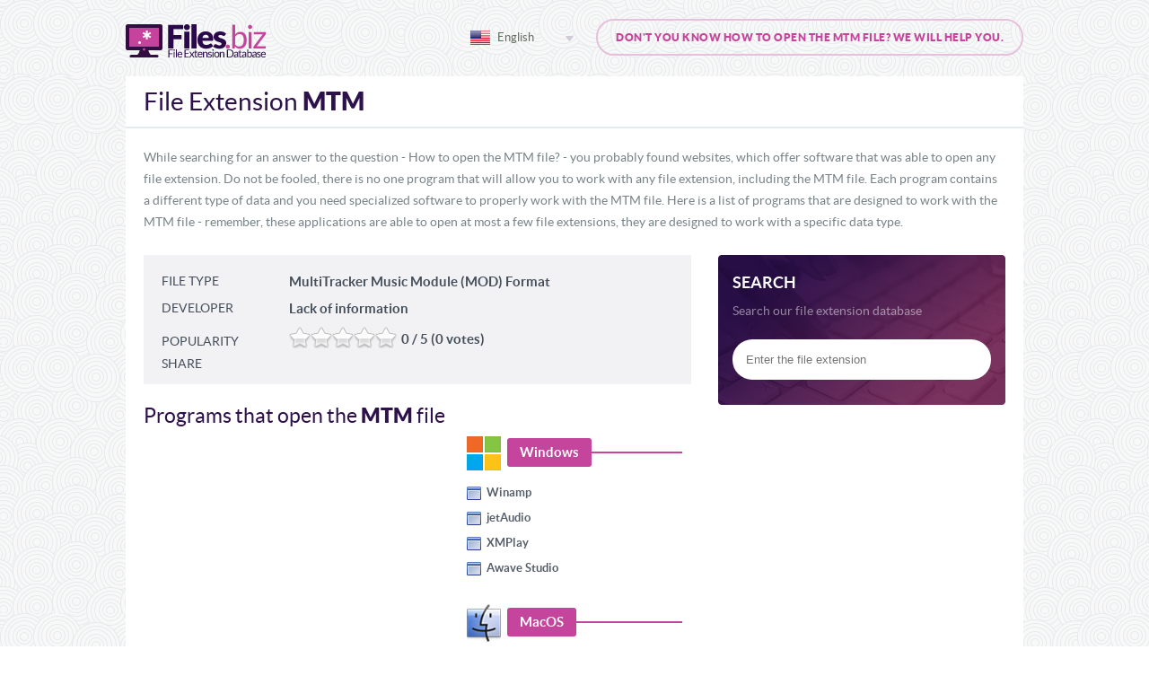

--- FILE ---
content_type: text/html; charset=UTF-8
request_url: https://www.files.biz/extension/mtm
body_size: 4504
content:
<!DOCTYPE html>
<html lang="en">
	<head>
		<title>File Extension .MTM / Open the MTM file</title>
		<meta charset="utf-8" />
		<meta name="description" content="Information on the MultiTracker Music Module (MOD) Format file. Programs for different operating systems, which open the MTM file." />
		<meta name="keywords" content="MTM file, MTM file extension, file format, file type, description, details, open the MTM file" />
		<meta name="avgthreatlabs-verification" content="f8e5685431499e20219713d36b8a0e163dfe0d0c" />
		<meta name="wot-verification" content="41ea88a77f73558ab4ea"/>		
		<meta name="viewport" content="width=device-width, initial-scale=1, maximum-scale=1" />
		<meta http-equiv="X-UA-Compatible" content="IE=edge" />
		<link rel="shortcut icon" href="/favicon.ico" type="image/x-icon" />
		<link rel="stylesheet" href="/css/style.css" media="all" />
		<link rel="stylesheet" href="/css/font.css" media="all" />
		<link href='http://fonts.googleapis.com/css?family=Open+Sans:400,300,300italic,400italic,600,600italic,700,700italic,800,800italic&amp;subset=latin,latin-ext' rel='stylesheet' type='text/css'>
		<link rel="canonical" hreflang="en" href="http://www.files.biz/extension/mtm" />	
		<link rel="alternate" hreflang="es" href="http://www.files.biz/es/extension/mtm" />
		<link rel="alternate" hreflang="de" href="http://www.files.biz/de/extension/mtm" />
		<link rel="alternate" hreflang="fr" href="http://www.files.biz/fr/extension/mtm" />		
		<link rel="alternate" hreflang="ja" href="http://www.files.biz/ja/extension/mtm" />
		<link rel="alternate" hreflang="ru" href="http://www.files.biz/ru/extension/mtm" />
		<link rel="alternate" hreflang="it" href="http://www.files.biz/it/extension/mtm" />
		<link rel="alternate" hreflang="pt" href="http://www.files.biz/pt/extension/mtm" />			
							
		<!--[if IE]>
		<script src="http://html5shiv.googlecode.com/svn/trunk/html5.js"></script>
		<![endif]-->		
	</head>
	<body>
		<script>
		  (function(i,s,o,g,r,a,m){i['GoogleAnalyticsObject']=r;i[r]=i[r]||function(){
		  (i[r].q=i[r].q||[]).push(arguments)},i[r].l=1*new Date();a=s.createElement(o),
		  m=s.getElementsByTagName(o)[0];a.async=1;a.src=g;m.parentNode.insertBefore(a,m)
		  })(window,document,'script','//www.google-analytics.com/analytics.js','ga');

		  ga('create', 'UA-69846970-1', 'auto');
		  ga('send', 'pageview');

		</script>
        	<header>
            	<div class="container">
                	<div class="logo"><a href="http://www.files.biz"><img src="/images/logo-file-extension.png" alt="Files.biz"></a></div>
                    <span class="tagline">
						Don't you know how to open the MTM file? We will help you.					</span>
					
					
                    <div class="selectLanguage">
                    	<div class="languageSelector">
                            <a href="#" class="selected"><span class="languageEN toLeft">English</span><span class="toRight"><img src="/images/ico-select-languages.png" alt="select"></span></a>
                            <div class="clear"></div>
                            <ul class="subLang">
				<li><a href="http://www.files.biz/extension/mtm"><span class="languageEN">English - MTM</span></a></li>
				<li><a href="http://www.files.biz/es/extension/mtm"><span class="languageES">Español - MTM</span></a></li>
				<li><a href="http://www.files.biz/de/extension/mtm"><span class="languageDE">Deutsch - MTM</span></a></li>
				<li><a href="http://www.files.biz/fr/extension/mtm"><span class="languageFR">Français - MTM</span></a></li>
				<li><a href="http://www.files.biz/ja/extension/mtm"><span class="languageJP">日本語 - MTM</span></a></li>
  				<li><a href="http://www.files.biz/ru/extension/mtm"><span class="languageRU">Русский - MTM</span></a></li>
   				<li><a href="http://www.files.biz/it/extension/mtm"><span class="languageIT">Italiano - MTM</span></a></li>
   				<li><a href="http://www.files.biz/pt/extension/mtm"><span class="languagePT">Português - MTM</span></a></li>
                         </ul>
                        </div>
                    </div>				
                </div>
            </header>        <div class="contentSubPage">
        	<div class="container">
            	<div class="centerSubPage">
                	<h1>File Extension <span>MTM</span></h1>
                    <div class="cspContent">	
					<p>While searching for an answer to the question - How to open the MTM file? - you probably found websites, which offer software that was able to open any file extension. Do not be fooled, there is no one program that will allow you to work with any file extension, including the MTM file. Each program contains a different type of data and you need specialized software to properly work with the MTM file. Here is a list of programs that are designed to work with the MTM file - remember, these applications are able to open at most a few file extensions, they are designed to work with a specific data type. </p>                     
						<div class="subPageSidebar sidebarDesktop">
                        	<div class="searchBox">
                            	<h2>Search</h2>
								<p>Search our file extension database</p>					
                                <form action="#" method="post">
                                	<input type="text" name="search" placeholder="Enter the file extension" class="subInputSearch">
                                    <button type="submit" class="subBtnSearch"></button>
                                </form>
                            </div>
                        </div>
                        <div class="subPageContent">
						                            <div class="tableBox">
                            	<table>
                                	<tr>
                                    	<td>File type</td>
                                        <td>MultiTracker Music Module (MOD) Format</td>									
                                    </tr>
									<tr>
									<td>Developer</td>
										                                        <td>Lack of information</td>	
									</tr>
									<tr>
										<td style="vertical-align:bottom;">Popularity</td>
                                        <td>
											<div class="stars" data-id="4633" data-title="MTM" style="float:left;"></div>
											<div id="myid" style="float:left;margin-left:5px;font-size:15px;margin-top:4px;"></div>

                                        </td>									
									</tr>									
                                    <tr>
                                    	<td>Share</td>
                                        <td style="vertical-align:middle;"><div class="addthis_sharing_toolbox"></div></td>
                                    </tr>
                                </table>
                            </div>							
                        	<h3>Programs that open the <span>MTM</span> file</h3>
							<div style="float:left;margin-right:20px;margin-bottom:20px;">
								<script async src="//pagead2.googlesyndication.com/pagead/js/adsbygoogle.js"></script>
								<!-- files.biz -->
								<ins class="adsbygoogle"
									 style="display:inline-block;width:336px;height:280px"
									 data-ad-client="ca-pub-1550697599500768"
									 data-ad-slot="5002598066"></ins>
								<script>
								(adsbygoogle = window.adsbygoogle || []).push({});
								</script>
							</div>							
								

                            <div class="operatingSystem  opSystem40">
                            	<img src="/images/logo-windows.png" alt="">
                                <h6>Windows</h6>
                                <ul class="softwareListSecond">
											
											<li><a href="/about/winamp" title="Winamp" class="icoProgram">Winamp</a> </li>			
											
											<li><a href="/about/jetaudio" title="jetAudio" class="icoProgram">jetAudio</a> </li>			
											
											<li><a href="/about/xmplay" title="XMPlay" class="icoProgram">XMPlay</a> </li>			
											
											<li><a href="/about/awave-studio" title="Awave Studio" class="icoProgram">Awave Studio</a> </li>			
									                                </ul>
                            </div>
								
								
														
                            <div class="operatingSystem  opSystem40">
                            	<img src="/images/logo-mac-os.png" alt="">
                                <h6>MacOS</h6>
                                <ul class="softwareListSecond">
										
										<li><a href="/about/ximplemod" title="XimpleMOD" class="icoProgram">XimpleMOD</a> </li>			
								                                </ul>
                            </div>
								
																
														
	
														
                            <div class="faqBox">
                            	<img src="/images/ico-faq.jpg" alt="">
                            	<h2>Common problems with the MTM file</h2>
                                <div class="miniNews">
                                	<h5>MTM file is damaged</h5>
                                    <p>If after installing the program from a list, you still cannot open a file with the MTM extension, the reason may be that the file is damaged. The solution may be to find a new copy of the MTM file you want to open</p>
                                </div>
                                <div class="miniNews">
                                	<h5>The MTM file extension is not linked with the appropriate application</h5>
                                    <p>In this case, the easiest way is to use the tool built into the operating system for association of the MTM file with applications to support it. Double click on the file you cannot open - the operating system will display a list of programs that are likely to work with your MTM file. Choose one of them, or select the location on a disk where you installed one of the applications from our list. Windows should then open the MTM file using the program installed earlier.</p>									
                                </div>
                                <div class="miniNews">
                                	<h5>The entry for the MTM file in the "Windows Registry" has been removed or damaged</h5>
									<p>Entries containing links of the MTM file extensions with applications is located in the <b>HKEY_CLASSES_ROOT</b>. If you do not know how to get to the Windows Registry, or how to make changes in it, ask a specialist for help. Lack of knowledge on the subject may cause irreversible changes on your computer.</p>
                                </div>
                                <div class="miniNews">
                                	<h5>The MTM file is infected by a virus</h5>
									<p>There may be a situation when a computer virus passes itself off as the MTM file. In this case, such a file will definitely not be opened. Download a good antivirus program and scan the MTM file mentioned. If the antivirus application detects malicious data, it may signify that the MTM file is infected.</p>
                                </div>
                            </div>                            
                            <div class="similar">
                            	<h2><span>Similar</span> file extensions</h2>
                                <table>
																	
                                	<tr>
                                    	<td><a href="/extension/mtkey" title="">MTKEY</a></td>
                                        <td>ProDAD Heroglyph License</td>
                                    </tr>
																	
                                	<tr>
                                    	<td><a href="/extension/mtiff" title="">MTIFF</a></td>
                                        <td>Multi-page Tiff</td>
                                    </tr>
																	
                                	<tr>
                                    	<td><a href="/extension/mtf" title="">MTF</a></td>
                                        <td>Motorola Theme Format</td>
                                    </tr>
																	
                                	<tr>
                                    	<td><a href="/extension/mta" title="">MTA</a></td>
                                        <td>Samsung AllShare Metadata Format</td>
                                    </tr>
																	
                                	<tr>
                                    	<td><a href="/extension/mth" title="">MTH</a></td>
                                        <td>Derive Math Format</td>
                                    </tr>
																	
                                	<tr>
                                    	<td><a href="/extension/mte" title="">MTE</a></td>
                                        <td>MadTracker Envelope Gile</td>
                                    </tr>
																	
                                	<tr>
                                    	<td><a href="/extension/mtv" title="">MTV</a></td>
                                        <td>MTV Video Format</td>
                                    </tr>
																	
                                	<tr>
                                    	<td><a href="/extension/mt2" title="">MT2</a></td>
                                        <td>MadTracker 2 Module Format</td>
                                    </tr>
																	
                                	<tr>
                                    	<td><a href="/extension/mts1" title="">MTS1</a></td>
                                        <td>MPEG-2 Transport Stream</td>
                                    </tr>
																	
                                	<tr>
                                    	<td><a href="/extension/mti" title="">MTI</a></td>
                                        <td>MadTracker 2 Instrument Format</td>
                                    </tr>
																		
                                </table>
                            </div>                         
                        </div>
						<div class="subPageSidebar sidebarRwd">
                        	<div class="searchBox">
                            	<h2>Search</h2>
								<p>Search our file extension database</p>					
                                <form action="#" method="post">
                                	<input type="text" name="search" placeholder="Enter the file extension" class="subInputSearch">
                                    <button type="submit" class="subBtnSearch"></button>
                                </form>
                            </div>
                        </div>						
                    </div>
                </div>
            </div>
        </div>
        
        <footer>
        	<div class="container">
            	<ul class="footerAlphabet">
			<li><a href="/list/1">#</a></li>
			<li><a href="/list/a">A</a></li>
			<li><a href="/list/b">B</a></li>
			<li><a href="/list/c">C</a></li>
			<li><a href="/list/d">D</a></li>
			<li><a href="/list/e">E</a></li>
			<li><a href="/list/f">F</a></li>
			<li><a href="/list/g">G</a></li>
			<li><a href="/list/h">H</a></li>
			<li><a href="/list/i">I</a></li>
			<li><a href="/list/j">J</a></li>
			<li><a href="/list/k">K</a></li>
			<li><a href="/list/l">L</a></li>
			<li><a href="/list/m">M</a></li>
			<li><a href="/list/n">N</a></li>
			<li><a href="/list/o">O</a></li>
			<li><a href="/list/p">P</a></li>
			<li><a href="/list/q">Q</a></li>
			<li><a href="/list/r">R</a></li>
			<li><a href="/list/s">S</a></li>
			<li><a href="/list/t">T</a></li>
			<li><a href="/list/u">U</a></li>
			<li><a href="/list/v">V</a></li>
			<li><a href="/list/w">W</a></li>
			<li><a href="/list/x">X</a></li>
			<li><a href="/list/y">Y</a></li>
			<li><a href="/list/z">Z</a></li>
			                </ul>
            	<nav class="footerMenu">
                    <ul>
                    	<li><a href="/">Home</a></li>
						<li><a href="/contact">Contact</a></li>
						<li><a href="/privacy-policy">Privacy policy</a></li>
						<li><a href="http://validator.w3.org/check?uri=referer">W3C Valid</a></li>
						<li><div id="avgthreatlabs_safetybadge_small"><noscript><a href="http://www.avg.com/ww-en/redir/?url=http%3A%2F%2Fwww.avgthreatlabs.com%3Futm_source%3DSafety_Widget%26amp%3Butm_medium%3DNA%26amp%3Butm_campaign%3DSSBW&amp;urlSec=aPQXxQIAaYhglpN9CNsiXz6Uq9wnFNFAv%2F4nhkbLva58R07Wo8vPmTCyD8zvmtB1BAo8P%2BRhVps3Gik0FmarWFftLEtocxuZRRrDQohqcJGm9Sw8bvuDV3jDcS6bJtxNpbY4yjVjj0QLItL3iAgan4L6nZVMNRhpGScJxh7NZwORR2p2eMFIw1B%2BwrELDV4qhet%2F8StiuwP0rIViGWajoQ%3D%3D" target="_blank">AVG Threatlabs</a></noscript></div><script language="javascript" src="https://api.avgthreatlabs.com/static/js/security_s.js"></script></li>
                    </ul>
                </nav>
                <div class="copyText">
                	<p>Copyright © 2015 <strong>FILES.BIZ</strong>. All right reserved.</p>
                </div>
            </div>
        </footer>
		<script type="text/javascript" src="/js/jquery-1.7.1.min.js"></script>	
		<script type="text/javascript" src="/js/jquery.5stars.min.js"></script>		
		<script src="/js/functions.js"></script>		
		<script type="text/javascript" src="//s7.addthis.com/js/300/addthis_widget.js#pubid=ra-563208135a44d0a0" async="async"></script>      		
	</body>
</html>

--- FILE ---
content_type: text/html; charset=UTF-8
request_url: https://www.files.biz/rating/upload/admin/php/manager.php?id=4633&i=MTM&ref=https%3A%2F%2Fwww.files.biz%2Fextension%2Fmtm&rnd=652_111
body_size: -189
content:
0|0|-1

--- FILE ---
content_type: text/html; charset=utf-8
request_url: https://www.google.com/recaptcha/api2/aframe
body_size: 266
content:
<!DOCTYPE HTML><html><head><meta http-equiv="content-type" content="text/html; charset=UTF-8"></head><body><script nonce="yELFh60ppIBlgd6A7RxyVg">/** Anti-fraud and anti-abuse applications only. See google.com/recaptcha */ try{var clients={'sodar':'https://pagead2.googlesyndication.com/pagead/sodar?'};window.addEventListener("message",function(a){try{if(a.source===window.parent){var b=JSON.parse(a.data);var c=clients[b['id']];if(c){var d=document.createElement('img');d.src=c+b['params']+'&rc='+(localStorage.getItem("rc::a")?sessionStorage.getItem("rc::b"):"");window.document.body.appendChild(d);sessionStorage.setItem("rc::e",parseInt(sessionStorage.getItem("rc::e")||0)+1);localStorage.setItem("rc::h",'1766532477534');}}}catch(b){}});window.parent.postMessage("_grecaptcha_ready", "*");}catch(b){}</script></body></html>

--- FILE ---
content_type: text/css
request_url: https://www.files.biz/css/style.css
body_size: 5707
content:
@import url('reset.css');

body {
    background: #ffffff;
	margin: 0;
	padding: 0;
	font-family: 'lato-r';
	font-size: 13px;
	color: #313843;
    line-height: 120%;
}

strong, b {
	font-family: 'lato-b';
	font-weight: normal;
}

a {
	text-decoration: none;
	-webkit-transition: color 0.3s linear 0s, background 0.3s linear 0s;
	transition: color 0.3s linear 0s, background 0.3s linear 0s;
}

h1, h2, h3, h4, h5, h6 {
	font-family: 'lato-bl';
	line-height: 130%;
	font-weight: normal;
}

hr {
	background: #e3eef3;
	border: 0 none;
	font-size: 0;
	height: 2px;
	line-height: 0;
	margin: 15px 0;
	clear: both;
}

/* --- [ global styles ] --- */

.container {
	max-width: 1000px;
	margin: 0 auto;
    position: relative;
}

button {
	border: 0;
	background: none;
	cursor: pointer;
}

.btn {
	background: none;
	height: 50px;
	font-family: 'lato-b';
	font-size: 16px;
	text-align: center;
	text-transform: uppercase;
	text-decoration: none;
	color: #49c7ff;
	display: inline-block;
	border: 2px solid #49c7ff;	
	padding: 8px 30px 10px;
	box-sizing: border-box;
	transition: background 0.3s linear 0s, color 0.3s linear 0s;
}

.btn:hover {
	background: rgba(73,199,255,0.5);
	color: #ffffff;
}

.btnGrey {
	background: none;
	width: 100%;
	font-family: 'lato-b';
	font-size: 11px;
	text-align: center;
	text-transform: uppercase;
	text-decoration: none;
	color: #46536a;
	display: inline-block;
	border: 2px solid #a2a9b4;
	padding: 10px 0 11px;
	margin: 10px 0 20px;
	box-sizing: border-box;
	transition: background 0.3s linear 0s, color 0.3s linear 0s;
	letter-spacing: 2px;
}

.btnGrey:hover {
	background: #ced1d7;
	color: #46536a;
}

.rounded {
	-moz-border-radius: 5px;
    -khtml-border-radius: 5px;
    -icab-border-radius: 5px;
    -webkit-border-radius: 5px;
	border-radius: 5px;
}

.biggerRounded {
	-moz-border-radius: 13px;
    -khtml-border-radius: 13px;
    -icab-border-radius: 13px;
    -webkit-border-radius: 13px;
	border-radius: 13px;
}

.clear {
	clear: both;
}

.imgRight {
	float: right;
	margin: 0 0 10px 30px;
}

.imgLeft {
	float: left;
	margin: 0 30px 10px 0;
}

.toLeft {
	float: left;
}

.toRight {
	float: right;
}

.txtCenter {
	text-align: center;
}

.txtRight {
	text-align: right;
}

.overflow {
	overflow: hidden;
}

/* --- [ homePage styles ] --- */

.mainTopHome {
	background: url(../images/bg-top.jpg) center top no-repeat;
	width: 100%;
	height: 520px;
	position: relative;
	float: left;
}

.mainTopHome > .container {
	height: 520px;
}

.mainTopSubPage {
	background: url(../images/bg-top-subpage.jpg) center top no-repeat;
	width: 100%;
	height: 380px;
	position: relative;
	float: left;
}

.mainTopSubPage > .container {
	height: 380px;
}

header {
	background: url(../images/bg-content.jpg) repeat;
	width: 100%;
	height: 84px;
	border-bottom: 1px solid rgba(255,255,255,0.1);
	display: table;
	clear: both;
}

header .logo {
	margin: 27px 0 0;
	float: left;
}

header a.submitExtension {
	border: 2px solid #e6c1db;
	color: #c4459b;
	font-family: 'lato-bl';
	text-transform: uppercase;
	padding: 11px 20px 11px 45px;
	box-sizing: border-box;
	font-size: 12px;
	margin: 21px 0 0;
	border-radius: 30px;
	letter-spacing: 0.5px;
	position: relative;
	float: right;
}
header span.tagline {
	border: 2px solid #e6c1db;
	color: #c4459b;
	font-family: 'lato-bl';
	text-transform: uppercase;
	padding: 11px 20px 11px 20px;
	box-sizing: border-box;
	font-size: 12px;
	margin: 21px 0 0;
	border-radius: 30px;
	letter-spacing: 0.5px;
	position: relative;
	float: right;
}
header a.submitExtension img:first-child {
	top: 10px;
	left: 20px;
	position: absolute;
}

header a.submitExtension img:last-child {
	top: 10px;
	left: 20px;
	opacity: 0;
	position: absolute;
}

header a.submitExtension:hover {
	background: #c4459b;
	border-color: #c4459b;
	color: #ffffff;
}

header a.submitExtension:hover img:first-child {
	opacity: 0;
}

header a.submitExtension:hover img:last-child {
	opacity: 1;
}

.selectLanguage {
	width: 130px;
	margin: 14px 30px 0 0;
	font-size: 13px;
	color: #ffffff;
	position: relative;
	float: right;
}

.selectLanguage a {
	color: #636a5f;
}

.selectLanguage a:hover {
	color: #393e36;
}

.selectLanguage a.selected {
	width: 145px;
	padding: 20px 10px 0;
	box-sizing: border-box;
	float: left;
}

.languageSelector {
	position: absolute;
	z-index:2;
	-webkit-transition: 0.2s ease-in-out; 
	-moz-transition: 0.2s ease-in-out; 
	-o-transition: 0.2s ease-in-out;
	transition: 0.2s ease-in-out;
}

.languageSelector.open {
	background: #ffffff;
	border: 1px solid #E2ECF0;
}

.languageSelector.open a {
	color: #636a5f;
}

.languageSelector > ul {
	display: none;
	z-index: 999;
	position: relative;
}

.languageSelector a.selected .toRight {
	position: relative;
	top: 0;
	-webkit-transition: 0.4s ease-in-out; 
	-moz-transition: 0.4s ease-in-out; 
	-o-transition: 0.4s ease-in-out;
	transition: 0.4s ease-in-out;
}

.languageSelector.open a.selected .toRight {
	top: 2px;
	transform: rotate(180deg); 
	-webkit-transform: rotate(180deg); 
	-moz-transform: rotate(180deg); 
	-o-transform: rotate(180deg); 
}



.languageEN:before {
	content: '';
	background: url(../images/flag-en.png);
	width: 22px;
	height: 16px;
	margin: 0 8px 0 10px;
	float: left;
}

.languageDE:before {
	content: '';
	background: url(../images/flag-de.jpg);
	width: 22px;
	height: 16px;
	margin: 0 8px 0 10px;
	float: left;
}

.languageES:before {
	content: '';
	background: url(../images/flag-es.jpg);
	width: 22px;
	height: 16px;
	margin: 0 8px 0 10px;
	float: left;
}

.languageFR:before {
	content: '';
	background: url(../images/flag-fr.jpg);
	width: 22px;
	height: 16px;
	margin: 0 8px 0 10px;
	float: left;
}

.languageJP:before {
	content: '';
	background: url(../images/flag-ja.jpg);
	width: 22px;
	height: 16px;
	margin: 0 8px 0 10px;
	float: left;
}

.languagePL:before {
	content: '';
	background: url(../images/flag-pl.jpg);
	width: 22px;
	height: 16px;
	margin: 0 8px 0 10px;
	float: left;
}
.languagePT:before {
	content: '';
	background: url(../images/flag-pt.jpg);
	width: 22px;
	height: 16px;
	margin: 0 8px 0 10px;
	float: left;
}
.languageRU:before {
	content: '';
	background: url(../images/flag-ru.jpg);
	width: 22px;
	height: 16px;
	margin: 0 8px 0 10px;
	float: left;
}
.languageIT:before {
	content: '';
	background: url(../images/flag-it.jpg);
	width: 22px;
	height: 16px;
	margin: 0 8px 0 10px;
	float: left;
}
.languageHU:before {
	content: '';
	background: url(../images/flag-hu.jpg);
	width: 22px;
	height: 16px;
	margin: 0 8px 0 10px;
	float: left;
}
.languageSK:before {
	content: '';
	background: url(../images/flag-sk.jpg);
	width: 22px;
	height: 16px;
	margin: 0 8px 0 10px;
	float: left;
}
.languageNL:before {
	content: '';
	background: url(../images/flag-nl.jpg);
	width: 22px;
	height: 16px;
	margin: 0 8px 0 10px;
	float: left;
}
ul.subLang {
	padding: 0 0 15px;
}

ul.subLang li {
	margin: 20px 0 0;
}

.contentTop {
	background: url(../images/bg-top-bg.jpg) top center;
	width: 100%;
	height: 520px;
	margin: 0 auto;
	position: relative;
	float: left;
}

.topLeft {
	color: #ffffff;
	position: relative;
	z-index: 2;
	float: left;
}

.topLeft h1 {
	font-size: 48px;
	font-family: 'lato-bl';
	margin: 110px 0 0;
}

.topLeft h3 {
	font-size: 22px;
	font-family: 'lato-r';
	opacity: 0.5;
	margin: 2px 0 0;
}

.topLeft .searchForm {
	margin: 50px 0 0;
}

.topLeft .searchForm .inputSearch {
	background: none;
	width: 450px;
	height: 72px;
	font-size: 14px;
	padding: 0 20px 2px;
	color: rgba(255,255,255,0.6);
	border: 2px solid rgba(255,255,255,0.2);
	border-radius: 40px;
	-webkit-box-sizing: border-box;
	box-sizing: border-box;
	float: left;
}

.topLeft .searchForm .btnSearch {
	background: #c4459b;
	width: 60px;
	height: 60px;
	border-radius: 40px;
	margin: 6px 0 0 -67px;
	position: relative;
	z-index: 0;
	transition: all 0.4s ease;
	float: left;
}

.topLeft .searchForm .btnSearch img:first-child {
	top: 18px;
	left: 19px;
	transition: all 0.4s ease;
	position: absolute;
}

.topLeft .searchForm .btnSearch img:last-child {
	top: 18px;
	left: 19px;
	opacity: 0;
	transition: all 0.4s ease;
	position: absolute;
}

.topLeft .searchForm .btnSearch:hover {
	background: #ffffff;
}

.topLeft .searchForm .btnSearch:hover img:last-child {
	opacity: 1;
}

.topRight {
	background: rgba(37,15,61,0.5);
	width: 310px;
	height: 520px;
	padding: 0 11px;
	-webkit-box-sizing: border-box;
	box-sizing: border-box;
	position: relative;
	z-index: 1;
	float: right;
}

.topRight ul.topAlphabet {
	margin: 84px 0 0;
	padding: 0;
	text-align: right;
}

.topRight ul.topAlphabet li {
	display: inline-block;
	margin: 0;
	padding: 0;
	font-family: 'lato-b';
	font-size: 18px;
}

.topRight ul.topAlphabet li a {
	color: #ffffff;
	width: 52px;
	height: 52px;
	padding: 16px 0 0;
	border: 2px solid #af3f8a;
	margin: 0 1.5px 2px;
	text-align: center;
	border-radius: 5px;
	-webkit-box-sizing: border-box;
	box-sizing: border-box;
	float: left;
}

.topRight ul.topAlphabet li a:hover {
	background: #c4459b;
	border-color: #c4459b;
}

.helpArrow01 {
	background: url(../images/arrow-help-01.png);
	width: 187px;
	height: 147px;
	top: 300px;
	left: 20px;
	position: absolute;
	z-index: 10;
}

.helpArrow02 {
	background: url(../images/arrow-help-02.png);
	width: 96px;
	height: 97px;
	top: 300px;
	left: 420px;
	position: absolute;
	z-index: 10;
}

.helpArrow03 {
	background: url(../images/arrow-help-03.png);
	width: 369px;
	height: 91px;
	top: 390px;
	left: 440px;
	position: absolute;
	z-index: 10;
}

.helpText01 {
	font-family: 'blokletters';
	font-size: 10px;
	color: #ffffff;
	text-shadow: 2px 2px 7px rgba(0,0,0,0.5);
	top: 390px;
	left: 125px;
	position: absolute;
	z-index: 10;
}

.helpText02 {
	font-family: 'blokletters';
	font-size: 10px;
	color: #ffffff;
	text-shadow: 2px 2px 7px rgba(0,0,0,0.5);
	top: 340px;
	left: 450px;
	position: absolute;
	z-index: 10;
}

.helpText03 {
	font-family: 'blokletters';
	font-size: 10px;
	color: #ffffff;
	text-shadow: 2px 2px 7px rgba(0,0,0,0.5);
	top: 425px;
	left: 440px;
	position: absolute;
	z-index: 10;
}

.content {
	background: url(../images/bg-content.jpg) repeat;
	width: 100%;
	float: left;
}

.content .contentCenter {
	background: url(../images/bg-center.jpg);
	width: 100%;
	float: left;
}

.content .conLeft {
	width: 690px;
	padding: 40px 20px;
	-webkit-box-sizing: border-box;
	box-sizing: border-box;
	float: left;
}

.content .conLeft .clText {
	float: left;
}

.icoTop {
	margin: -7px 0 0 100px;
	float: right;
}

.content .conLeft .clText h2 {
	font-size: 29px;
	line-height: 100%;
	color: #0c2303;
	font-family: 'lato-r';
	text-transform: uppercase;
	color: #434e5a;
	margin: 0 0 18px;
}

.content .conLeft .clText p {
	font-size: 14px;
	color: #788387;
	line-height: 22px;
}

.content .conLeft ul.clList {
	width: 100%;
	margin: 20px 0 0;
	padding: 0;
	float: left;
}

.content .conLeft ul.clList li {
	margin: 0;
	padding: 12px 0 15px;
	font-family: 'lato-b';
	border-top: 1px solid #d3eff9;
	font-size: 14px;
}

.content .conLeft ul.clList li:first-child {
	padding-bottom: 14px;
}

.content .conLeft ul.clList li:last-child {
	border-bottom: 1px solid #d3eff9;
}

.content .conLeft ul.clList li a {
	color: #21afe0;
}

.content .conLeft ul.clList li a:hover {
	color: #cf59a9;
}

.linkOrange {
	width: 100%;
	text-align: right;
	margin: 20px 0;
	float: left;
}

.linkOrange a {
	font-family: 'lato-b';
	font-size: 11px;
	letter-spacing: 0.5px;
	color: #3cb5e2;
	border: 2px solid #c4e9f6;
	text-transform: uppercase;
	border-radius: 30px;
	padding: 6px 20px 6px;
}

.linkOrange a:hover {
	background: #3cb5e2;
	color: #ffffff;
	border-color: #3cb5e2;
}

.content .conLeft .clBoxes {
	width: 100%;
	margin: 30px 0 0;
	float: left;
}

.icoBox {
	margin: -9px 0 0 10px;
	float: right;
}

.content .conLeft .clBoxes .clBox {
	width: 50%;
	-webkit-box-sizing: border-box;
	box-sizing: border-box;	
	float: left;
}

.content .conLeft .clBoxes .clBox:first-child {
	padding: 0 15px 0 0;
}

.content .conLeft .clBoxes .clBox:last-child {
	padding: 0 0 0 15px;
	float: right;
}

.content .conLeft .clBoxes .clBox h3 {
	line-height: 100%;
	font-family: 'lato-r';
	text-transform: uppercase;
	font-size: 24px
}

.content .conLeft .clBoxes .clBox p {
	width: 100%;
	font-size: 13px;
	color: #788387;
	line-height: 22px;
	margin: 10px 0 0;
	float: left;
}

.content .sidebar {
	width: 310px;
	padding: 30px 20px 20px;
	-webkit-box-sizing: border-box;
	box-sizing: border-box;
	float: left;
}

.content .sidebar .filesRank {
	width: 100%;
	float: left;
}

.content .sidebar .filesRank .sideTitle {
	width: 100%;
	margin: 10px 0 0;
	float: left;
}

.content .sidebar .filesRank h5 {
	color: #cf59a9;
	font-family: 'lato-r';
	font-size: 20px;
	letter-spacing: 2px;
	text-transform: uppercase;
	margin: 0 0 -5px;
}

.content .sidebar .filesRank h3 {
	font-size: 23px;
	color: #434e5a;
	font-family: 'lato-bl';
}

.statTable {
	width: 100%;
	float: left;
}

.statTable tr {
	margin: 0 0 8px;
	display: block;
}

.statTable tr:first-child {
	margin: 10px 0 8px;
}

.statTable tr:last-child {
	margin: 0;
}

.tableNumber {
	background: #e1f4fb;
	width: 42px;
	height: 42px;
	border-radius: 3px;
	vertical-align: middle;
	padding: 0 0 2px;
	text-align: center;
	color: #434e5a;
	font-size: 15px;
	border-radius: 5px;
	-webkit-box-sizing: border-box;
	box-sizing: border-box;
}

.tableStat {
	width: 47px;
	height: 42px;
	vertical-align: middle;
	padding: 0 0 2px;
	text-align: center;
	box-sizing: border-box;
}

.tableName a {
	height: 42px;
	vertical-align: middle;
	padding: 0 0 4px;
	font-family: 'lato-b';
	font-size: 18px;
	color: #434e5a;
	box-sizing: border-box;
}

.tableDowns {
	width: 50px;
	font-size: 11px;
	color: #99a0a3;
	text-align: right;
	vertical-align: middle;
	padding: 0;
	margin: -30px 0 0;
	opacity: 0.5;
	box-sizing: border-box;
	float: right;
}

footer {
	background: #f4f4f4;
	width: 100%;
	padding: 20px 0 0;
	border-top: 2px solid #e5e5e5;
	clear: both;
}

footer nav.footerMenu {
	width: 100%;
	padding: 0 0 7px;
	clear: both;
}

footer nav.footerMenu ul {
	width: 100%;
	margin: 0;
	padding: 0;
	text-align: center;
}

footer nav.footerMenu ul li {
	margin: 0;
	padding: 0 15px 15px;
	display: inline-table;
	vertical-align:middle;
}

footer nav.footerMenu ul li a {
	color: #788387;
}

footer nav.footerMenu ul li a:hover {
	text-decoration: underline;
}

footer .copyText {
	width: 100%;
	text-align: center;
	padding: 0 0 40px;
	color: #788387;
	line-height: 140%;
	clear: both;
}

footer .copyText p {
	margin: 0;
}

footer .copyText p strong {
	color: #21afe0;
}

footer ul.footerAlphabet {
	width: 100%;
	text-align: center;
	margin: 0 0 25px;
	padding: 0;
	float: left;
}

footer ul.footerAlphabet li {
	display: inline-table;
	font-family: 'lato-b';
	font-size: 12px;
	padding: 0;
	margin: 0 1px 0;
}

footer ul.footerAlphabet li a {
	color: #3cb5e2;
	border: 2px solid #bee7f6;
	padding: 7px 0 0;
	-webkit-box-sizing: border-box;
	box-sizing: border-box;
	border-radius: 4px;
	width: 32px;
	height: 32px;
	float: left;
}

footer ul.footerAlphabet li a:hover {
	background: #3cb5e2;
	border-color: #3cb5e2;
	color: #ffffff;
}

.topSubPageContent {
	width: 100%;
	color: #ffffff;
	text-align: center;
	float: left;
}

.topSubPageContent h1 {
	font-size: 48px;
	font-family: 'lato-bl';
	margin: 50px 0 0;
}

.topSubPageContent h3 {
	font-size: 22px;
	font-family: 'lato-r';
	opacity: 0.5;
	margin: 2px 0 0;
}

.topSubPageContent .searchForm {
	margin: 25px 0 0;
	text-align: center;
}

.topSubPageContent .searchForm .inputSearch {
	background: none;
	width: 450px;
	height: 72px;
	font-size: 14px;
	padding: 0 20px 2px;
	color: rgba(255,255,255,0.6);
	border: 2px solid rgba(255,255,255,0.2);
	border-radius: 40px;
	position: relative;
	-webkit-box-sizing: border-box;
	box-sizing: border-box;
	display: inline;
}

.topSubPageContent .searchForm .btnSearch {
	background: #c4459b;
	width: 60px;
	height: 60px;
	border-radius: 40px;
	margin: 6px 0 0 -67px;
	z-index: 0;
	transition: all 0.4s ease;
	display: inline;
	position: absolute;
}

.topSubPageContent .searchForm .btnSearch img:first-child {
	top: 18px;
	left: 19px;
	transition: all 0.4s ease;
	position: absolute;
}

.topSubPageContent .searchForm .btnSearch img:last-child {
	top: 18px;
	left: 19px;
	opacity: 0;
	transition: all 0.4s ease;
	position: absolute;
}

.topSubPageContent .searchForm .btnSearch:hover {
	background: #ffffff;
}

.topSubPageContent .searchForm .btnSearch:hover img:last-child {
	opacity: 1;
}

ul.topSubPageAlphabet {
	background: rgba(37,15,61,0.5);
	width: 100%;
	height: auto;
	text-align: center;
	padding: 24px 0 21px;
	position: absolute;
	bottom: 0;
	z-index: 200;
}

ul.topSubPageAlphabet li {
	display: inline-table;
	font-family: 'lato-b';
	font-size: 12px;
	padding: 0;
	margin: 0 1px 0;
}

ul.topSubPageAlphabet li a {
	color: #ffffff;
	border: 2px solid #ad3e88;
	padding: 7px 0 0;
	-webkit-box-sizing: border-box;
	box-sizing: border-box;
	border-radius: 4px;
	width: 32px;
	height: 32px;
	float: left;
}

ul.topSubPageAlphabet li a:hover {
	background: #ad3e88;
}

.contentSubPage {
	background: url(../images/bg-content.jpg) repeat;
	width: 100%;
	float: left;
}

a.backLink {
	background: #ffffff;
	color: #3cb5e2;
	margin: 15px 0;
	padding: 5px 24px 5px 20px;
	border: 2px solid #3cb5e2;
	text-transform: uppercase;
	border-radius: 30px;
	font-size: 11px;
	font-family: 'lato-b';
	float: left;
}

a.backLink img {
	margin: 0 5px 0 0;
}

a.backLink:hover {
	background: #3cb5e2;
	color: #ffffff;
}

.contentSubPage .centerSubPage {
	background: #ffffff;
	width: 100%;
	float: left;
}

.contentSubPage .centerSubPage h1 {
	font-family: 'lato-r';
	background: #ffffff;
	color: #2d114b;
	font-size: 28px;
	width: 100%;
	border-bottom: 2px solid #e2ecf0;
	padding: 10px 20px;
	-webkit-box-sizing: border-box;
	box-sizing: border-box;
	float: left;
}

.contentSubPage .centerSubPage h1 span {
	font-family: 'lato-bl';
}

.cspContent {
	width: 100%;
	padding: 20px 20px 30px;
	-webkit-box-sizing: border-box;
	box-sizing: border-box;
	float: left;
}

.cspContent p {
	width: 100%;
	font-size: 14px;
	color: #788387;
	margin: 0 0 25px;
	line-height: 24px;
	float: left;
}

.cspContent p a {
	color: #3b164a;
	font-weight: bold;
}
.cspContent p a:hover {
	color: #c4459b;
}
.sidebarRwd {
	display: none;
}

.subPageSidebar {
	width: 320px;
	float: right;
}

.subPageSidebar .searchBox {
	background: url(../images/bg-search.jpg);
	width: 320px;
	height: 167px;
	-webkit-box-sizing: border-box;
	box-sizing: border-box;
	padding: 16px 16px 0;
	margin: 0 0 20px;
	float: left;
}

.subPageSidebar .searchBox h2 {
	font-size: 18px;
	color: #ffffff;
	margin: 3px 0 8px;
	font-family: 'lato-b';
	text-transform: uppercase;
}

.subPageSidebar .searchBox p {
	font-size: 14px;
	color: #ffffff;
	opacity: 0.5;
	margin: 0 0 20px;
}

.subPageSidebar .searchBox .subInputSearch {
	background: #ffffff;
	width: 100%;
	height: 45px;
	padding: 0 15px;
	border: 0;
	border-radius: 30px;
	-webkit-box-sizing: border-box;
	position:relative;
	display:inline;
	box-sizing: border-box;
	float: left;
}

.subPageSidebar .searchBox .subBtnSearch {
	background: url(../images/btn-search-subpage.png);
	width: 41px;
	height: 41px;
	border: 0;
	margin: 2px 0 0 -43px;
	transition: opacity 0.4s ease;
	float: left;
}

.subPageSidebar .searchBox .subBtnSearch:hover {
	opacity: 0.8;
}

.subPageSidebar .addBox {
	background: #ffffff;
	width: 100%;
	border: 1px solid #e6eaeb;
	-webkit-box-sizing: border-box;
	box-sizing: border-box;
	padding: 9px 0 7px;
	margin: 0 0 20px;
	border-radius: 4px;
	text-align: center;
	float: left;
}

.subPageSidebar .addBox img {
	display: inline-block;
}

.tableBox {
	background: #f2f1f4;
	width: 100%;
	-webkit-box-sizing: border-box;
	box-sizing: border-box;
	padding: 20px 20px 5px;
	margin: 0 0 20px;
	float: left;
}

.tableBox table {
	width: 100%;
	float: left;
}

.tableBox table tr td {
	padding: 0 0 10px;
}

.tableBox table tr td:first-child {
	font-size: 14px;
	color: #434e5a;
	text-transform: uppercase;
	padding-right:10px;
	width:25%;
}

.tableBox table tr td:nth-child(2) {
	font-family: 'lato-b';
	font-size: 18px;
	color: #434e5a;
	line-height: 20px;
}

.tableBox table tr td:nth-child(3) {
	font-size: 14px;
	color: #434e5a;
	text-transform: uppercase;
	padding-right:10px;
}

.tableBox table tr td:last-child {
	font-family: 'lato-b';
	font-size: 15px;
	color: #434e5a;
	line-height: 20px;
}

.subPageSidebar .mayFormatBox {
	background: #3cb5e2;
	width: 100%;
	-webkit-box-sizing: border-box;
	box-sizing: border-box;
	padding: 20px 20px 22px;
	margin: 0 0 20px;
	float: left;
}

.subPageSidebar .mayFormatBox img {
	display: block;
	margin: -3px 0 0;
	float: right;
}

.subPageSidebar .mayFormatBox h3 {
	font-family: 'lato-bl';
	font-size: 18px;
	color: #ffffff;
	text-transform: uppercase;
	line-height: 105%;
	margin: 0 0 14px;
}

.subPageSidebar .mayFormatBox p {
	font-family: 'lato-r';
	font-size: 16px;
	color: #ffffff;
	margin: 0 0 5px;
}

.subPageSidebar .mayFormatBox p:last-child {
	margin: 0;
}

.faqBox {
	background: #f0f8fb;
	width: 100%;
	-webkit-box-sizing: border-box;
	box-sizing: border-box;
	padding: 12px 20px 20px;
	float: left;
	margin-bottom:10px;
}

.faqBox img {
	display: block;
	float: right;
}

.faqBox h2 {
	font-size: 20px;
	color: #0c2303;
	margin: 10px 0 0 0;
	font-family: 'lato-r';
}

.miniNews {
	width: 100%;
	border-bottom: 1px solid #c7e9f6;
	padding: 14px 0 14px;
	float: left;
}

.miniNews h5 {
	font-family: 'lato-b';
	font-size: 14px;
	line-height: 115%;
	margin: 0;
}

.miniNews h5 a {
	color: #21afe0;
}

.miniNews h5 a:hover {
	color: #2788aa;
}

.miniNews p {
	font-size: 12px;
	color: #788387;
	line-height: 18px;
	margin: 10px 0 0;
}

.linkQuestions {
	background: #f5fafc;
	border: 2px solid #bae4f3;
	color: #3cb5e2;
	font-family: 'lato-b';
	font-size: 11px;
	padding: 6px 15px;
	text-transform: uppercase;
	border-radius: 30px;
	margin: 20px 0 0;
}

.linkQuestions:hover {
	background: #3cb5e2;
	border-color: #3cb5e2;
	color: #ffffff;
}

.subPageSidebar ~ .subPageContent {
	margin-right: 350px;
}

.subPageContent h3 {
	font-size: 23px;
	color: #2d114b;
	margin: 0 0 25px 0;
	font-family: 'lato-r';
}

.subPageContent h3 span {
	font-family: 'lato-bl';
}

.operatingSystem {
	width: 100%;
	border-top: 2px solid #c4459b;
	padding: 0 0 20px;
	margin: 0 0 32px;
	box-sizing: border-box;
	float: left;
}

.operatingSystem h6 {
	background: #c4459b;
	border-radius: 3px;
	font-family: 'lato-b';
	padding: 6px 14px 7px;
	margin: -17px -5px 0;
	display: inline;
	font-size: 15px;
	color: #ffffff;
	float: left;
}

.operatingSystem img {
	background: #ffffff;
	display: block;
	margin: -23px 3px 0 0;
	border-right: 5px solid #ffffff;
	float: left;
}

ul.softwareList {
	width: 100%;
	margin: 0 0 0 4px;
	padding: 0;
	display: table;
	float: left;
}

ul.softwareList li {
	width: 33%;
	margin: 13px -25px 0 22px;
	padding: 0 30px 0 0;
	position: relative;
	box-sizing: border-box;
	display: inline-table;
	font-size: 13px;
	font-family: 'lato-b';
}

ul.softwareListSecond {
	width: 100%;
	margin: 0 0 0 4px;
	padding: 0;
	display: table;
	float: left;
}

ul.softwareListSecond li {
	width: 100%;
	margin: 13px -25px 0 22px;
	padding: 0 30px 0 0;
	position: relative;
	box-sizing: border-box;
	display: inline-table;
	font-size: 13px;
	font-family: 'lato-b';
}


.icoVariant-01:before {
	content: url(../images/ico-pdst-01.png);
	position: absolute;
	left: -22px;
}

.icoFile:before {
	content: url(../images/ico-file.png);
	position: absolute;
	left: -22px;
}

.icoProgram:before {
	content: url(../images/ico-program.png);
	position: absolute;
	left: -22px;
}

ul.softwareList li a {
	color: #565f69;
}

ul.softwareList li a:hover {
	text-decoration: underline;
	color: inherit;
}

ul.softwareList li img {
	margin: 0 5px -3px 0;
}

ul.softwareListSecond li a {
	color: #565f69;
}

ul.softwareListSecond li a:hover {
	text-decoration: underline;
	color: inherit;
}

ul.softwareListSecond li img {
	margin: 0 5px -3px 0;
}

.fileVariant {
	width: 100%;
	border-top: 2px solid #c4459b;
	padding: 0 0 20px;
	margin: 0 0 32px;
	box-sizing: border-box;
	float: left;
}

.fileVariant:first-child {
	margin: 18px 0 32px;
}
.operatingSystem:first-child {
	margin: 18px 0 32px;
}
.fileVariant h6 {
	background: #c4459b;
	border-radius: 3px;
	font-family: 'lato-b';
	padding: 6px 14px 7px;
	margin: -17px -5px 0;
	display: inline;
	font-size: 15px;
	color: #ffffff;
	float: left;
}

.fileVariant img {
	background: #ffffff;
	display: block;
	margin: -23px 3px 0 0;
	border-right: 5px solid #ffffff;
	float: left;
}

ul.selectVariant {
	width: 100%;
	margin: 0;
	padding: 0;
	display: table;
	float: left;
}

ul.selectVariant li {
	width: 33%;
	margin: 13px -25px 0 22px;
	padding: 0 30px 0 0;
	position: relative;
	box-sizing: border-box;
	display: inline-table;
	font-size: 13px;
	font-family: 'lato-b';
}

.icoVariant-01:before {
	content: url(../images/ico-pdst-01.png);
	position: absolute;
	left: -22px;
}

ul.selectVariant li a {
	color: #565f69;
}

ul.selectVariant li a:hover {
	text-decoration: underline;
	color: inherit;
}

ul.selectVariant li img {
	margin: 0 5px -3px 0;
}

/** Comments system - Start **/

.comments {
	width: 100%;
	float: left;
}

.comments h4 {
	width: 100%;
	font-size: 22px;
	padding: 0;
	margin: 20px 0 8px;
	color: #2d114b;
	font-family: 'lato-r';
	float: left;
}

.comments h4:first-child {
	margin: 0 0 8px;
}

.comments h4 span {
	color: #21afe0;
}

.comments .commentsForm {
	width: 100%;
	float: left;
}

.comments .commentsForm .row {
	width: 100%;
	margin: 10px 0 0;
	float: left;
}

.comments .commentsForm .poll:first-child {
	width: 48.5%;
	float: left;
}

.comments .commentsForm .poll:last-child {
	width: 48.5%;
	float: right;
}

.comments .commentsForm label {
	width: 100%;
	color: #313a43;
	font-size: 11px;
	font-weight: 700;
	text-transform: uppercase;
	margin: 0 0 5px;
	float: left;
}

.comments .commentsForm input {
	background: #ffffff;
	border-radius: 4px;
	width: 100%;
	height: 44px;
	border: 2px solid #d1cbd7;
	padding: 0 13px;
	-webkit-box-sizing: border-box;
	box-sizing: border-box;
	font-size: 11px;
	text-transform: uppercase;
	color: #41483e;
}

ul.rated {
	margin: 5px 0 4px;
	padding: 0;
	float: left;
}

ul.rated li {
	margin: 0 2px 0 0;
	padding: 0;
	float: left;
}

.comments .commentsForm textarea {
	background: #ffffff;
	border-radius: 4px;
	width: 100%;
	height: 100px;
	border: 2px solid #d1cbd7;
	padding: 13px 10px;
	-webkit-box-sizing: border-box;
	box-sizing: border-box;
	font-family: 'lato-r';
	font-size: 11px;
	text-transform: uppercase;
	color: #41483e;
}

.postComment {
	background: #ffffff;
	border: 2px solid #edc8e1;
	padding: 9px 30px;
	text-transform: uppercase;
	font-size: 12px;
	font-family: 'lato-b';
	color: #c4459b;
	-webkit-transition: background 0.3s linear 0s;
	transition: background 0.3s linear 0s;
	border-radius: 30px;
	float: right;
}

.postComment:hover {
	background: #c4459b;
	color: #ffffff;
	border-color: #c4459b;
}

.sampleComment {
	background: #f8f7f9;
	width: 100%;
	padding: 15px 20px;
	margin: 5px 0 5px;
	box-sizing: border-box;
	position: relative;
	float: left;
}

.sampleComment:last-child {
	margin: 5px 0 0;
}

.commentCloud {
	background: url(../images/comment-part.jpg);
	width: 8px;
	height: 15px;
	top: 20px;
	left: -8px;
	position: absolute;
}

ul.rateComment {
	top: 17px;
	right: 20px;
	position: absolute;
}

ul.rateComment li {
	margin: 0 2px 0;
	padding: 0;
	font-size: 10px;
	color: #9ea39d;
	float: left;
}

ul.rateComment li:first-child {
	margin: 2px 10px 0 0;
}

.sampleComment p {
	margin: 0;
}

.sampleComment p.nameUser {
	font-size: 14px;
	text-transform: uppercase;
	margin: 0 0 10px;
	color: #434e5a;
}

.sampleComment p.commentContent {
	font-size: 14px;
	margin: 0 0 5px;
	color: #788387;
	line-height: 24px;
}

.sampleComment p.commentDate {
	font-size: 10px;
	color: #788387;
}

/** Comments system - Stop **/

.similar {
	background: #f0f8fb;
	width: 100%;
	padding: 20px 0;
	margin: 0 0 30px;
	border-radius: 5px;
	float: left;
}

.similar h2 {
	font-size: 23px;
	margin: 0 0 20px 20px;
	color: #434e5a;
}

.similar h2 span {
	font-family: 'lato-r';
	font-size: 22px;
	color: #cf59a9;
}

.similar .linkQuestions {
	margin: 20px 20px 0 0;
}

.similar table {
	width: 100%;
	float: left;
}

.similar table tr {
	background: #e2ecf0;
}

.similar table tr:nth-child(2n+0) {
	background: none;
}

.similar table tr td {
	padding: 12px 0;
	font-size: 18px;
	color: #303642;
}

.similar a {
	color: #303642;
}

.similar table tr td:first-child {
	padding-left: 20px;
	font-family: 'lato-b';
}

.similar table tr td:last-child {
	font-size: 11px;
	color: #99a0a3;
	padding-right: 20px;
	text-align: right;
}

.liFullWidth {
	width:100%;
}
.opSystem40 {
	float:left;
	width:40%;
}
.opSystemClear{
	clear:both;
}
/* autocomplete */



.topSubPageContent ul li {
	width: 360px;
	border: 1px solid #734970;
	position: relative;
	margin: 0 auto;
	z-index: 210;
	background: #381543;
	list-style: none;
	padding: 10px;
	font-size:15px;
}
.topSubPageContent ul li a {
	color: #fff;
}
.topSubPageContent ul li:hover {
	background: #734970;
}
.searchBox ul li {
	width: 225px;
	border: 1px solid #734970;
	position: relative;
	margin: 0 auto;
	z-index: 210;
	background: #381543;
	list-style: none;
	padding: 10px;
	text-align:center;
}
.searchBox ul li a {
	color: #fff;
}
.searchBox ul li:hover {
	background: #734970;
}

ul.suggestionsListSub {
		padding-top:89px;
	}
	
#extension_list_id {
	display: none;
}

@media only screen and (max-width: 1030px) {

	.container {
		padding: 0 15px;
	}
	.topLeft {
		width: auto;
		float: left;
	}
	.topRight {
		position: absolute;
		right: 15px;
		top: 0;
		float: none;
	}
	.helpArrow01 {
		left: 35px;
	}
	.helpArrow02 {
		left: 435px;
	}
	.helpArrow03 {
		left: 455px;
	}
	.helpText01 {
		left: 140px;
	}
	.helpText02 {
		left: 465px;
	}
	.helpText03 {
		left: 455px;
	}
	.content .contentCenter {
		background: #ffffff;;
	}
	.content .conLeft {
		width: 100%;
	}
	.content .sidebar {
		background: #f7fcff;
		padding: 30px 0 20px;
		width: 100%;
	}
	.content .sidebar .filesRank {
		width: 50%;
		-webkit-box-sizing: border-box;
		box-sizing: border-box;
		float: left;
	}
	.content .sidebar .filesRank:nth-child(1) {
		padding: 0 10px 0 20px;
	}
	.content .sidebar .filesRank:nth-child(2) {
		padding: 0 20px 0 10px;
	}
	.content .sidebar .filesRank .sideTitle {
		margin: 0;
	}
	.opSystem40 {
		clear:both;
		width:100%;
	}
	ul.softwareListSecond li {
		width: 33%;
	}
}

@media only screen and (max-width: 1000px) {

	.topLeft .searchForm .inputSearch {
		width: 420px;
	}
	.helpArrow01 {
		left: 35px;
	}
	.helpArrow02 {
		left: 405px;
	}
	.helpArrow03 {
		left: 405px;
	}
	.helpText01 {
		left: 140px;
	}
	.helpText02 {
		left: 435px;
	}
	.helpText03 {
		left: 405px;
	}
	ul.softwareList li {
		width: 50%;
	}
	ul.softwareListSecond li {
		width: 50%;
	}
}

@media only screen and (max-width: 950px) {

	.topLeft .searchForm .inputSearch {
		width: 390px;
	}
	.helpArrow01 {
		left: 35px;
	}
	.helpArrow02 {
		left: 375px;
	}
	.helpArrow03 {
		left: 355px;
	}
	.helpText01 {
		left: 140px;
	}
	.helpText02 {
		left: 405px;
	}
	.helpText03 {
		left: 355px;
	}

}

@media only screen and (max-width: 900px) {

	.topLeft {
		width: 100%;
		float: left;
	}
	.topLeft h1 {
		width: 100%;
		text-align: center;
		margin-top: 80px;
		float: left;
	}
	.topLeft h3 {
		width: 100%;
		text-align: center;
		margin-bottom: 30px;
		float: left;
	}
	.topLeft .searchForm .inputSearch {
		width: 100%;
	}
	.topRight {
		width: 100%;
		height: 165px;
		right: auto;
		left: 0;
		top: auto;
		bottom: 0;
		padding: 40px 15px;
		-webkit-box-sizing: border-box;
		box-sizing: border-box;
		z-index: 100;
	}
	.topRight ul.topAlphabet {
		margin: 0;
		text-align: center;
		float: left;
	}
	.topRight ul.topAlphabet li a {
		width: 42px;
		height: 42px;
		padding: 11px 0 0;
	}
	.helpArrow01 {
		display: none;
	}
	.helpArrow02 {
		display: none;
	}
	.helpArrow03 {
		display: none;
	}
	.helpText01 {
		display: none;
	}
	.helpText02 {
		display: none;
	}
	.helpText03 {
		display: none;
	}

}

@media only screen and (max-width: 800px) {

	.cspContent p {
		margin: 0;
	}
	.sidebarRwd {
		display: block;
		margin-top: 30px;
	}
	.sidebarDesktop {
		display: none;
	}
	.subPageSidebar {
		width: 100%;
		float: left;
	}
	.subPageSidebar ~ .subPageContent {
		width: 100%;
		margin: 0;
		float: left;
	}
	ul.selectVariant li {
		width: 33%;
	}
	.fileVariant:first-child {
		margin: 50px 0 32px;
	}
	.subPageSidebar .searchBox {
		background: #270e45;
		width: 100%;
		height: auto;
		padding: 16px 16px 20px;
		-moz-border-radius: 4px;
		-khtml-border-radius: 4px;
		-icab-border-radius: 4px;
		-webkit-border-radius: 4px;
		border-radius: 4px;
	}
	.subPageSidebar .searchBox p {
		line-height: 15px;
	}
	

}

@media only screen and (max-width: 700px) {

	header span.tagline {
		display: none;
	}

	ul.suggestionsList li {
		display: none;
	}	
	ul.suggestionsListSub li {
		display: none;
	}	
}

@media only screen and (max-width: 680px) {

	.topLeft h1 {
		font-size: 30px;
		margin-top: 92px;
	}
	.topLeft h3 {
		font-size: 18px;
	}
	.topRight ul.topAlphabet li a {
		width: 35px;
		height: 35px;
		font-size: 15px;
		padding: 7px 0 0;
	}
	.topSubPageContent h1 {
		font-size: 30px;
		margin: 50px 0 0;
	}
	.topSubPageContent h3 {
		font-size: 18px;
	}
	
	.topSubPageContent .searchForm .inputSearch {
		width: 100%;
		float: left;
	}
	ul.softwareList li {
		width: 50%;
	}
	.opSystem40 {
		clear:both;
		width:100%;
	}
	
	ul.softwareListSecond li {
	width: 50%;
	}
	
}

@media only screen and (max-width: 600px) {

	.content .conLeft .clText h2 {
		font-size: 23px;
	}
	.content .conLeft .clBoxes .clBox h3 {
		font-size: 20px;
	}
	.content .conLeft .clBoxes .clBox {
		width: 100%;
	}
	.content .conLeft .clBoxes .clBox:first-child {
		padding: 0 0 24px;
		border-bottom: 1px solid #dddddd;
		margin-bottom: 26px;
	}
	.content .conLeft .clBoxes .clBox:last-child {
		padding: 0;
	}
	.content .conLeft .clBoxes .clBox p {
		width: auto;
		margin-top: 15px;
		float: none;
	}
	.content .sidebar .filesRank {
		width: 100%;
	}
	.content .sidebar .filesRank:nth-child(1) {
		padding: 0 15px 0 15px;
	}
	.content .sidebar .filesRank:nth-child(2) {
		padding: 0 20px 0 15px;
	}
	.content .sidebar .filesRank .sideTitle {
		margin: 15px 0 0;
	}

}

@media only screen and (max-width: 553px) {

	.topLeft h1 {
		margin-top: 80px;
	}
	.topRight {
		height: 188px;
		padding: 38px 15px;
	}
	.topLeft h3 {
		font-size: 16px;
	}
	.icoTop {
		margin: -7px 0 0 50px;
	}

}

@media only screen and (max-width: 500px) {

	ul.rateComment {
		width: 100%;
		top: auto;
		right: auto;
		position: relative;
		margin-bottom: 5px;
		float: left;
	}
	.sampleComment p.nameUser {
		margin: 0 0 5px;
	}
	.selectLanguage {
		width: 100%;
		margin: 10px 0 0;
		height: 55px;
	}
	.languageSelector {
		left: 50%;
		margin-left: -73px;
	}
	header .logo {
		width: 100%;
		text-align: center;
		margin: 27px 0 0;
		float: left;
	}
	
}

@media only screen and (max-width: 435px) {
	
	.topSubPageContent h1 {
		margin: 30px 0 0;
	}
	.comments .commentsForm .poll:first-child {
		width: 100%;
		margin-bottom: 10px;
	}
	.comments .commentsForm .poll:last-child {
		width: 100%;
		float: left
	}
	.tableBox table tr td:last-child {
		font-size: 15px;
		line-height: 17px;
	}

}

@media only screen and (max-width: 430px) {
	
	header a.submitExtension {
		width: 100%;
		float: left;
	}
	ul.softwareList li {
		width: 100%;
	}
	ul.softwareListSecond li {
		width: 100%;
	}	
	.subPageSidebar .addBox img {
		width: 90%;
	}
	.icoTop {
		margin: -7px 0 0 30px;
	}

}

@media only screen and (max-width: 400px) {
	
	.content .sidebar .filesRank > .txtRight {
		width: 100%;
		text-align: left;
		margin: 0 0 15px;
		float: left;
	}
	.similar table tr td {
		font-size: 15px;
	}
	.icoTop {
		margin: -7px 0 0 15px;
	}

}

@media only screen and (max-width: 391px) {

	.topLeft h1 {
		margin-top: 65px;
	}
	.topRight {
		height: 225px;
	}

}

--- FILE ---
content_type: text/css
request_url: https://www.files.biz/css/font.css
body_size: 58
content:
@font-face {
    font-family: 'lato-bl';
    src: url('fonts/Lato-Bla-webfont.eot');
    src: url('fonts/Lato-Bla-webfont.eot?#iefix') format('embedded-opentype'),
         url('fonts/Lato-Bla-webfont.woff2') format('woff2'),
         url('fonts/Lato-Bla-webfont.woff') format('woff'),
         url('fonts/Lato-Bla-webfont.ttf') format('truetype');
    font-weight: normal;
    font-style: normal;
}

@font-face {
    font-family: 'lato-b';
    src: url('fonts/Lato-Bol-webfont.eot');
    src: url('fonts/Lato-Bol-webfont.eot?#iefix') format('embedded-opentype'),
         url('fonts/Lato-Bol-webfont.woff2') format('woff2'),
         url('fonts/Lato-Bol-webfont.woff') format('woff'),
         url('fonts/Lato-Bol-webfont.ttf') format('truetype');
    font-weight: normal;
    font-style: normal;
}

@font-face {
    font-family: 'lato-r';
    src: url('fonts/Lato-Reg-webfont.eot');
    src: url('fonts/Lato-Reg-webfont.eot?#iefix') format('embedded-opentype'),
         url('fonts/Lato-Reg-webfont.woff2') format('woff2'),
         url('fonts/Lato-Reg-webfont.woff') format('woff'),
         url('fonts/Lato-Reg-webfont.ttf') format('truetype');
    font-weight: normal;
    font-style: normal;
}

@font-face {
    font-family: 'blokletters';
    src: url('fonts/Blokletters-Viltstift-webfont.eot');
    src: url('fonts/Blokletters-Viltstift-webfont.eot?#iefix') format('embedded-opentype'),
         url('fonts/Blokletters-Viltstift-webfont.woff') format('woff'),
         url('fonts/Blokletters-Viltstift-webfont.ttf') format('truetype'),
         url('fonts/Blokletters-Viltstift-webfont.svg#blokletters_viltstifviltstift') format('svg');
    font-weight: normal;
    font-style: normal;
}

--- FILE ---
content_type: application/javascript
request_url: https://www.files.biz/js/functions.js
body_size: 832
content:
$(function() {
    if ($('.gallery').length) {
	    $('.gallery').magnificPopup({
	    	delegate: 'a',
	    	type: 'image',
	    	gallery: {
	    		enabled: true
	    	}
	    });
    }    
});

//languages
$().ready(function(){
	animationSpeed = 400;
	//show list callback
	$('.languageSelector a.selected').click(function(e){
		$('.languageSelector ul')
			.slideToggle(animationSpeed)
			.parent()
			.toggleClass('open');
		e.preventDefault();
		return false;
	});
	//clickout hiding
	hover = false;
	$('.languageSelector').hover(function(){
		hover = true;
	},function(){
		hover = false;
	});
	$('*').click(function(){
		if(hover===false){
			$('.languageSelector ul').slideUp(animationSpeed).parent().removeClass('open');
		}
	});
});
//rating
$(document).ready(function(){ 

	//start plugin
                $(".stars").rating({                       
                    php : '/rating/upload/admin/php/manager.php',    //path to manager.php file relative to HTML document. Not required in Display-only and Database-free modes.
                    skin    : '/rating/upload/skins/skin.png',      //path to skin file relative to HTML document
                    displaymode    : false,      //if true - no database reqired, values will be taken from html
                    textlocation      : 'myid',      //'top', 'bottom' or ID of the dom element
                    textminvotes    : '%r votes required',      //if number of votes is less then minvotes this text will be shown
                    textmain          : '%ms / %maxs (%v votes)',      //main text, shown then stats are loaded
                    texthover         : 'rare|uncommon|average|common|very common',      //text shown on mouse move in format 'txt1|txt2|txt3|...|txtN'. Which part of this text will be shown depends on pointed value
                    debug             : false      //if true - debug mode will be enabled

                });                 

      });
// autocomplet : this function will be executed every time we change the text
function autocomplet() {
	var min_length = 1; // min caracters to display the autocomplete
	var keyword = $('#extension_id').val();
	if (keyword.length >= min_length) {
		$.ajax({
			url: '/ajax_refresh.php',
			type: 'POST',
			data: {keyword:keyword},
			success:function(data){
				$('#extension_list_id').show();
				$('#extension_list_id').html(data);
			}
		});
	} else {
		$('#extension_list_id').hide();
	}
}

// set_item : this function will be executed when we select an item
function set_item(item) {
	// change input value
	$('#extension_id').val(item);
	// hide proposition list
	$('#extension_list_id').hide();
}	    

--- FILE ---
content_type: application/javascript
request_url: https://www.files.biz/js/jquery.5stars.min.js
body_size: 3556
content:
!function(t){function e(e,n){var i,o,s,a=jQuery.extend({},{php:"",id:"",title:"",displaymode:!1,debug:!1,skin:"skins/skin.png",stars:5,step:1,round:!0,cursor:"pointer",load:!0,enable:!0,animate:!1,easing:5,showtext:!0,textlocation:"bottom",minvotes:0,textstart:"rate to see statistics",textloading:"...loading",textminvotes:"%r votes required",textmain:"%ms / %maxs (from %v votes)",texthover:"very bad|bad|average|good|perfect",textthanks:"thank you",textdelay:1500,ondata:function(){},onmove:function(){},onlieve:function(){},onclick:function(){}},n),r=new Array,l=-1,d=0,u=0,p=0,c="stars_"+Math.floor(1e4*Math.random())+"_"+(new Date).getTime()+"_"+Math.floor(1e4*Math.random()),f=-1,g=0,v=0,h=0,m=!1,x=!1,y=!0,b=!1,w=function(){V(),D(),P(),j(),_()},_=function(){if(a.displaymode)return a.enable=!1,y=!1,j(),void M(h+"|"+g+"|99999|",!1);if(1!=arguments[0]&&1!=a.load)return void z(a.textstart);if(""==a.php||""==a.id){if(""!=a.id){if(k()){if(arguments[0])g=Math.min(Math.max(v,0),100),localStorage.setItem(a.id,g),h=1;else{var e=localStorage.getItem(a.id);e?(g="string"==typeof e?G(e):e,h=1):(g=0,h=0)}return void M(h+"|"+g+"|"+(arguments[0]?a.textdelay/1e3:0)+"|",arguments[0]?!0:!1)}return m=!0,void P()}return m=!0,void P()}S();var n=!1,i="?";i=i.concat("id=",encodeURIComponent(a.id)),""!=a.title&&(i=i.concat("&i=",encodeURIComponent(a.title))),arguments[0]&&(i=i.concat("&r=",Math.min(Math.max(v,0),100)),n=!0),i=i.concat("&ref=",encodeURIComponent(document.URL)),i=i.concat("&rnd=",(new Date).getMilliseconds(),"_",Math.floor(1e3*Math.random()));t.ajax({type:"POST",url:a.php+i,dataType:"text",contentType:"charset=utf-8",data:"",done:function(t){M(t,n)},fail:function(t,e,n){z("PHP problem | "+a.php+" | "+n,a.debug),S()},success:function(t){M(t,n)},error:function(t,e,n){z("PHP problem | "+a.php+" | "+n,a.debug),S()}})},k=function(){try{return"object"==typeof window.localStorage}catch(t){return!1}},M=function(t,e){S();var n=t.split("|");if(""!=n[3]&&"undefined"!=typeof n[3])z("Error: "+n[3],a.debug),"function"==typeof a.ondata&&a.ondata({id:a.id,value:g,votes:h,error:n[3]});else{if(m=!0,h=parseInt(n[0]),g=parseFloat(n[1]),H(),r[1].target=h>=a.minvotes?E(g):0,a.animate||(r[1].value=r[1].target),e&&a.textdelay>0?setTimeout(D,a.textdelay):D(),P(),y){n[2]=parseInt(n[2]);var i=n[2]>500?5e5:Math.max(0,1e3*n[2]);e&&a.textdelay>0&&(i=Math.max(i,a.textdelay)),i>0?setTimeout(T,i):T()}"function"==typeof a.ondata&&a.ondata({id:a.id,value:g,votes:h,error:""})}},I=function(){x=!1,P()},T=function(){a.enable=!0,j()},S=function(){a.enable=!1,j()},P=function(){var t;x&&a.textdelay>0?(t=a.textthanks,setTimeout(I,a.textdelay)):t=m?a.minvotes>h?a.textminvotes:a.textmain:a.load?a.textloading:a.textstart,z(t)},z=function(t){a.showtext&&arguments[1]!==!1&&(t=$(t),b&&o.html(t))},$=function(t){return"string"!=typeof t?t:(t=t.replace(/%v/gi,h),t=t.replace(/%ms/gi,Math.round(10*X(g))/10),t=t.replace(/%ps/gi,Math.round(10*X(v))/10),t=t.replace(/%maxs/gi,a.stars),t=t.replace(/%m/gi,Math.round(E(g))),t=t.replace(/%p/gi,Math.round(E(v))),t=t.replace(/%rr/gi,a.minvotes-h),t=t.replace(/%r/gi,a.minvotes))},j=function(){t("#"+c).unbind("mouseover",U),t("#"+c).unbind("mousemove",C),t("#"+c).unbind("mousedown",F),t("#"+c).unbind("mouseup",L),t("#"+c).unbind("mouseleave",R),1==a.enable&&(t("#"+c).bind("mouseover",U),t("#"+c).bind("mousemove",C),t("#"+c).bind("mousedown",F),t("#"+c).bind("mouseup",L),t("#"+c).bind("mouseleave",R)),t("#"+c).css("cursor",a.enable?a.cursor:"auto")},C=function(e){var n=t("html").scrollLeft();n||(n=t("body").scrollLeft());var i=e.clientX-t("#"+c).offset().left+n;i>d?i=d:0>i&&(i=0),i=Q(i);var o=100*i/d;if(v=Math.round(10*o)/10,a.showtext){var r=s.length;if(r>=1){var l=Math.ceil(o*r/100)-1;l=0>l?0:l>r-1?r-1:l,z(s[l])}}N(1,0,!1,!0),N(2,i,!1),f!=o&&"function"==typeof a.onmove&&(f=o,a.onmove(o))},L=function(t){S(),F(t),x=!0,P(),f=-1,_(!0),"function"==typeof a.onclick&&a.onclick(v)},F=function(){r[1].target=a.minvotes>h?0:g,r[1].value=v,N(2,0,!1,!0),O(1,v,a.step>0&&a.round)},R=function(){P(),r[1].target=a.minvotes>h?0:E(g);var t;a.animate?(r[1].value=v,t=v):(r[1].value=r[1].target,t=g),f=-1,N(2,0,!1,!0),O(1,a.minvotes>h?0:t,a.step>0&&a.round),D(),"function"==typeof a.onlieve&&a.onlieve()},U=function(t){H(),N(1,0,!1,!0),C(t)},A=function(){for(var t,e=0,n=1;2>n;n++)t=r[n].target-r[n].value,0==t?e++:r[n].value+=Math.abs(t)<1?t:a.easing<=0?t:t/(1+a.easing),O(n,r[n].value,a.step>0&&a.round);1==e&&H()},D=function(){-1==l&&(O(1,r[1].value,a.step>0&&a.round),l=setInterval(A,20))},H=function(){clearInterval(l),l=-1},N=function(t,e,n,o){1==n&&(e=q(e)),e=Math.min(Math.round(e),d*a.stars),i[t].style.width=e+"px",t>0&&!o&&(i[0].style.backgroundPosition=-e+"px 0",i[0].style.left=e+"px",i[0].style.width=d-e+"px")},O=function(t,e,n){e=Math.round(d*e/100),N(t,e,n)},Q=function(t){return a.step>0?Math.ceil(t/(u*a.step))*u*a.step:t},q=function(t){return a.step>0?Math.round(t/(u*a.step))*u*a.step:t},E=function(t){return a.round?100*q(t*d/100)/d:t},X=function(t){return a.step>0&&a.round?Math.round(t*d/(100*u*a.step))*a.step:t*d/(100*u)},B=function(){if(""==a.id){var t=e.attr("id");void 0!=t&&(a.id=t)}for(var n in a)a.hasOwnProperty(n)&&"function"!=typeof a[n]&&(settings_string=e.data(n),"undefined"!=typeof settings_string&&("string"==typeof settings_string?(settings_string=settings_string.replace("/	\n\r/i",""),settings_string=settings_string.replace(/^\s+|\s+$/g,""),a[n]="id"==n||"title"==n?settings_string:G(settings_string)):a[n]=settings_string,J(n)));if(settings_string=e.data("value"),"undefined"!=typeof settings_string&&""!=settings_string&&(g=parseFloat(settings_string),g=0>g?0:g>100?100:g),settings_string=e.data("votes"),"undefined"!=typeof settings_string&&""!=settings_string&&(h=parseInt(settings_string),h=0>h?0:h),settings_string=e.data("settings"),"undefined"!=typeof settings_string&&""!=settings_string){settings_string=settings_string.replace("/	\n\r/i","");for(var i=settings_string.split(";"),o=0;o<i.length;o++){var s=i[o].split(":");s[0]=s[0].replace(/\s/g,""),"undefined"!=typeof a[s[0]]&&s.length>=2&&(s[1]=s[1].replace(/^\s+|\s+$/g,""),a[s[0]]=G(s[1]),J(s[0]))}}J("enable"),J("texthover")},G=function(t){var e=t.toLowerCase();return e==String("false")||e==String("no")?!1:e==String("true")||e==String("yes")?!0:0==isNaN(parseFloat(t))?parseFloat(t):t},J=function(t){switch(t){case"easing":a.easing<0&&(a.easing=0);break;case"step":a.step<0&&(a.step=0);break;case"stars":a.stars<0&&(a.stars=0);break;case"minvotes":a.minvotes<0&&(a.minvotes=0);break;case"textdelay":a.textdelay<0&&(a.textdelay=0);break;case"texthover":"string"==typeof a.texthover?s=a.texthover.split("|"):(s=[],s[0]=a.texthover.toString());break;case"enable":y=a.enable}},K=function(n){b=!1;var i=(t('<img "/>'),a.skin.split("|")[0]),s=new Image;s.onload=function(){u=this.width,p=this.height,0!=u&&0!=p||!a.debug?n?(V(!0),P(),D(),j()):w():(o=t('<div class="rating-text" style="z-index:3;">detected skin '+i+" size "+u+"x"+p+" please check the path to skin file.</div>"),e.empty(),e.append(o))},s.onerror=function(){a.debug&&(o=t('<div class="rating-text" style="z-index:3;">cannot load skin '+i+". Please check the path to skin file.</div>"),e.empty(),e.append(o))},s.src=i},V=function(n){var s=a.skin.split("|"),l=1==s.length?!0:!1,f=parseInt(p/(l?3:1));d=a.stars*u;var v=e.css("position");"static"==v&&e.css("position","relative"),s[0]=s[0].replace(/^\s+|\s+$/g,""),s[1]=s.length<2?s[0]:s[1].replace(/^\s+|\s+$/g,""),s[2]=s.length<3?s[1]:s[2].replace(/^\s+|\s+$/g,"");var m="position:absolute;top:0px;left:0px;padding:0;margin:0;background:",x='<div id="'+c+'" style="display:block;position:relative;overflow:hidden;width:'+d+"px;height:"+f+'px;top:0px;left:0px;">';if(x+='<div style="'+m+"url("+s[0]+") repeat-x;width:"+d+"px;height:"+f+'px;z-index:0;"></div>',x+='<div style="'+m+"url("+s[1]+") 0px "+(l?-f:0)+"px repeat-x;width:0px;height:"+f+'px;z-index:1;"></div>',x+='<div style="'+m+"url("+s[2]+") 0px "+(l?2*-f:0)+"px repeat-x;width:0px;height:"+f+'px;z-index:2;"></div>',x+="</div>",o=t('<div class="rating-text" style="z-index:3;"></div>'),"top"!=a.textlocation&&"bottom"!=a.textlocation){var y=t("#"+a.textlocation);1==y.length?o=y:a.textlocation="bottom"}e.empty(),"top"==a.textlocation?e.append(o,x):"bottom"==a.textlocation?e.append(x,o):e.append(x),i=t("#"+c).children("div");var w=a.minvotes<=h||g>0&&!b?g:0;r[1]=1==n?{value:w,target:w}:{value:a.animate?0:w,target:w},0==a.stars&&(e.css("height","0px"),d=1),"static"==v&&e.css("position","static"),b=!0},W=function(){H(),g=0,v=0,h=0,m=!1,x=!1,_()};this.option=function(n,i){if("undefined"!=typeof n){if(n=n.replace(/^\s+|\s+$/g,""),"undefined"==typeof a[n])return e;if("undefined"==typeof i)return a[n];if("string"==typeof i?(i=i.replace(/^\s+|\s+$/g,"").toLowerCase(),a[n]=G(i)):"boolean"==typeof i?a[n]=i:"number"==typeof i&&(a[n]=i),J(n),"enable"==n&&b)j();else if("cursor"==n&&b)t("#"+c).css("cursor",a.enable?a.cursor:"auto");else if("id"==n)W();else if("showtext"==n&&b)a.showtext?P():o.html("");else if("skin"==n)K(!0);else if(!b||"round"!=n&&"step"!=n)if("textlocation"==n&&b)if("top"==a.textlocation)o.prependTo(e);else if("bottom"==a.textlocation)o.appendTo(e);else{var s=t("#"+a.textlocation);1==s.length&&o.appendTo(s)}else if("stars"==n&&b){d=a.stars*u,t("#"+c)[0].style.width=d+"px",P();var l=r[1].value;r[1].value=0,D(),r[1].value=l}else"load"==n&&b?(m=!1,P()):1==a.showtext&&b&&"text"==n.substr(0,4)&&P();else r[1].target=h>=a.minvotes?E(g):0,a.animate||(r[1].value=r[1].target),P(),D();return e}},this.value=function(t){return"undefined"==typeof t?g:(t=0>t?0:t>100?100:t,r[1]={target:t,value:g},g=t,P(),1==arguments[1]&&(r[1].value=t),b&&D(),e)},this.votes=function(t){return"undefined"==typeof t?h:(t=0>t?0:t,h=t,P(),e)},this.id=function(t){return"undefined"==typeof t?a.id:(a.id=t,W(),e)},B(),K(!1)}var n="rating";t.fn[n]=function(i){if(0==this.length)return!1;var o=arguments[0];if("string"==typeof o){var s=Array.prototype.slice.call(arguments,1);if("string"==typeof o){var a=t(this),r=a.data(n);if("function"==typeof r[i])return r[i].apply(a[0],s)}}else if("object"==typeof i||!i)return this.each(function(){{var o=t(this);o.data(n)}return"object"!=typeof i&&i?void 0:o.data(n,new e(o,i))})}}(jQuery);

--- FILE ---
content_type: text/plain
request_url: https://www.google-analytics.com/j/collect?v=1&_v=j102&a=1582577675&t=pageview&_s=1&dl=https%3A%2F%2Fwww.files.biz%2Fextension%2Fmtm&ul=en-us%40posix&dt=File%20Extension%20.MTM%20%2F%20Open%20the%20MTM%20file&sr=1280x720&vp=1280x720&_u=IEBAAEABAAAAACAAI~&jid=2143713453&gjid=1334145756&cid=651928235.1766532477&tid=UA-69846970-1&_gid=2122812433.1766532477&_r=1&_slc=1&z=666116383
body_size: -449
content:
2,cG-192NL438H2